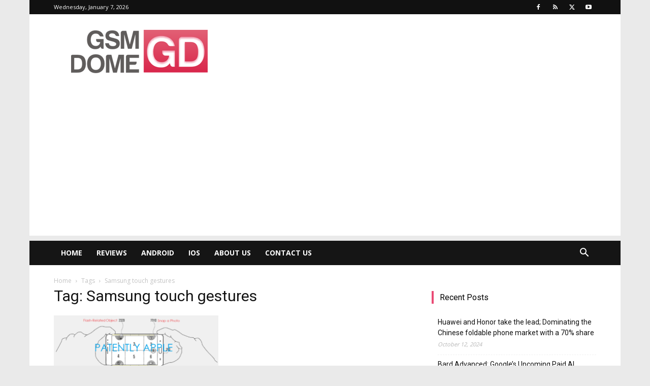

--- FILE ---
content_type: text/html; charset=utf-8
request_url: https://www.google.com/recaptcha/api2/aframe
body_size: 268
content:
<!DOCTYPE HTML><html><head><meta http-equiv="content-type" content="text/html; charset=UTF-8"></head><body><script nonce="G86s4JEI-IqdL5Z7V61nGA">/** Anti-fraud and anti-abuse applications only. See google.com/recaptcha */ try{var clients={'sodar':'https://pagead2.googlesyndication.com/pagead/sodar?'};window.addEventListener("message",function(a){try{if(a.source===window.parent){var b=JSON.parse(a.data);var c=clients[b['id']];if(c){var d=document.createElement('img');d.src=c+b['params']+'&rc='+(localStorage.getItem("rc::a")?sessionStorage.getItem("rc::b"):"");window.document.body.appendChild(d);sessionStorage.setItem("rc::e",parseInt(sessionStorage.getItem("rc::e")||0)+1);localStorage.setItem("rc::h",'1767847369663');}}}catch(b){}});window.parent.postMessage("_grecaptcha_ready", "*");}catch(b){}</script></body></html>